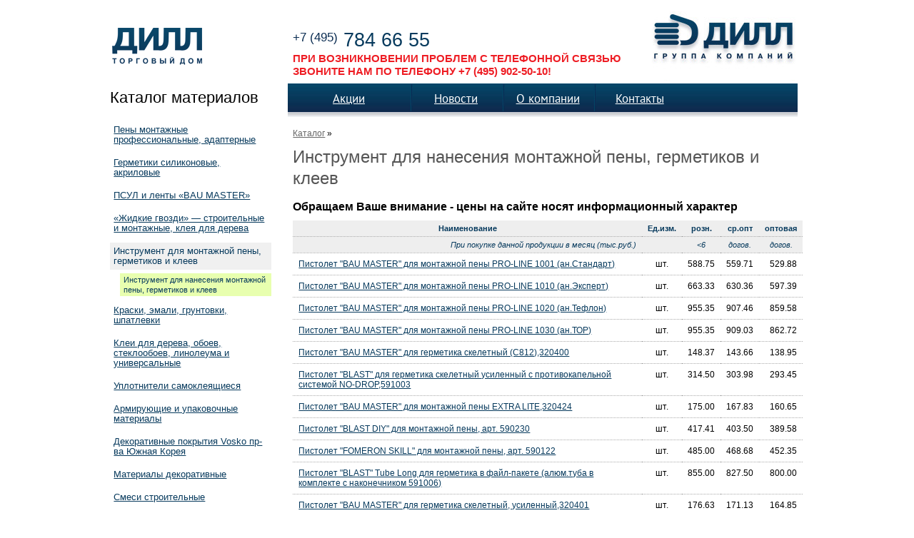

--- FILE ---
content_type: text/html; charset=UTF-8
request_url: https://afolin.ru/catalog/categories/5/1
body_size: 21104
content:

<!DOCTYPE html>
<html>
<head>
<base href="https://afolin.ru/"/>
<meta http-equiv="X-UA-Compatible" content="IE=edge">
    <title>Инструмент для нанесения монтажной пены, герметиков и клеев - ТД ДИЛЛ</title>
    
    <!-- styles -->
    <link rel="stylesheet" href="/tpl/css/reset.css">
    <link rel="stylesheet" href="/tpl/css/main.css?28347283222">
    <link rel="stylesheet" href="/tpl/css/slider_style.css">
    <link rel="stylesheet" href="/tpl/css/class_new.css">
    <link rel="stylesheet" href="/tpl/css/print.css" media="print" type="text/css"/>
    <!--[if IE 6]><link rel="stylesheet" href="/tpl/css/ie6.css" type="text/css" media="all"><![endif]-->
    <!--[if IE 7]><link rel="stylesheet" href="/tpl/css/ie7.css" type="text/css" media="all"><![endif]-->
    <!--[if IE 8]><link rel="stylesheet" href="/tpl/css/ie8.css" type="text/css" media="all"><![endif]-->
    <!--[if IE 9]><link rel="stylesheet" href="/tpl/css/ie9.css" type="text/css" media="all"><![endif]-->
    
      <link rel="stylesheet" type="text/css" href="/tpl-0/ny2011.css" media="screen" /> 
    <script src="/tpl-0/jquery.backgroundpos.min.js" type="text/javascript"></script>
    <script src="/tpl-0/ny2011.js" type="text/javascript"></script>
    <!--<style type="text/css">
    .feb_23.slogan    { font: italic 15px/17px Georgia; color: #ebd69d; padding-top: 28px; position: relative; left: -10px; } 
     body {background: url('/tpl-0/i/ny2012/snow-bg-stars1.png') repeat !important;}
    .ny-header { height: 170px !important; }
     </style>-->
    
    <script type="text/javascript" src="/tpl/js/jquery-1.8.0.min.js"></script>
    <script src="/tpl/js/jquery.timers.js" type="text/javascript"></script>  
    
    <!-- script type="text/javascript" src="http://download.skype.com/share/skypebuttons/js/skypeCheck.js"></script -->
    
  <!-- fancybox -->
  <!-- link rel="stylesheet" type="text/css" href="/tpl/fancybox/fancybox.css" media="screen" / -->
  <!-- script src="/tpl/fancybox/jquery.fancybox-1.3.1.pack.js" type="text/javascript"></script -->
  <link rel="stylesheet" type="text/css" href="/tpl/fancybox/jquery.fancybox.css" media="screen" />
  <script src="/tpl/fancybox/jquery.fancybox.pack.js" type="text/javascript"></script>

  <!-- common -->  
    <script type="text/javascript" src="/tpl/js/swfobject.js"></script> 
    <script type="text/javascript" src="/tpl/js/script.js?1234"></script>
   <script type="text/javascript">
    $(document).ready(function(){
    $(".cut").click(function(){
    $(".undertow").stop().slideToggle("normal"); return false;
    });
    });
    </script>
    <script type="text/javascript">
   $(document).ready(function(){
    $('.toggle').click(function(){
    $(this).next(".inner").stop().slideToggle();
    return false;
});
});
    </script>
    <script type="text/javascript">
   $(function(){
     $('a.zoom').fancybox({width: 450});
   });
/*    $('div.minigallery').everyTime(2000, function(i) {
      num = $(this).find('img').length; 
      if(num>1) { 
        $(this).find('img').fadeOut(300);
        $(this).find('img').eq(i%num).fadeIn(300); 
      } 
    });*/
    </script>
    <link href="/favicon.ico" rel="shortcut icon" type="image/x-icon" />
</head>

<body>
<div class="container">


<header>
<div class="header" style="height: 117px;"><!-- style="height: 343px;" new_year_style-->
    <div class="h_logo_afolin"><a href="/" title="На главную"><img style="margin-top: 37px; margin-left: 15px;" src="/tpl/images/dill_logo3.png"/></a></div>
    <div class="h_t">
        <div id="t_n">
            <a class="header-call-link" title="Позвонить через Skype" href="callto://+74957846655?call">
                <!-- onclick="return skypeCheck()" -->
                <small>+7 (495)</small>&nbsp;784&nbsp;66&nbsp;55
            </a>
            <p style="font-size: 11pt; color:#ee1d24; font-weight: bold">ПРИ ВОЗНИКНОВЕНИИ ПРОБЛЕМ С ТЕЛЕФОННОЙ СВЯЗЬЮ ЗВОНИТЕ НАМ ПО ТЕЛЕФОНУ +7 (495) 902-50-10!</p>
        </div>
    </div>
    <div class="h_logo_dill">
    
    <img src="/tpl/images/dill_logo.png" style="float: right; margin-right: 0%;"/>
       
    </div>
    
    <!--<img src="/tpl/images/ny2013c.png" style="margin-top: -102px; z-index: -2; position:relative;">-->
</div>
<!-- 8 marta-->
<!--
<a href="http://www.afolin.ru/">
<div class="aleoflash-swf" style="display:block;"><embed src="/tpl/images/8mart.swf" quality="high" type="application/x-shockwave-flash" wmode="transparent" width="1000" height="192" pluginspage="http://www.macromedia.com/go/getflashplayer" allowScriptAccess="always"></embed></div>
</a>-->
<!-- 8 marta-->
<script language="JavaScript">var hasFlash=false;if(window.ActiveXObject){ try { if (new ActiveXObject("ShockwaveFlash.ShockwaveFlash")) hasFlash=true;} catch(e){}} else { if(navigator.plugins["Shockwave Flash"]){hasFlash=true;}}var elems=document.getElementsByTagName("div"); for(var i in elems){if(!hasFlash && elems[i].className=="aleoflash-gif") elems[i].style.display="block"; else if ((!hasFlash && elems[i].className=="aleoflash-swf") || elems[i].className=="aleoflash") elems[i].style.display="none";}</script>

</div>

</div>
</header>
 
<div class="top_container">  
<!----<object  classid="clsid:d27cdb6e-ae6d-11cf-96b8-444553540000" codebase="http://fpdownload.macromedia.com/pub/shockwave/cabs/flash/swflash.cab#version=8,0,0,0" width="980" height="200" id="banner1.swf" align="middle">
    <param name="allowScriptAccess" value="sameDomain" />
    <param name="movie" value="/assets/images/8mart.swf" />
    <param name="quality" value="high" />
    <embed 
        src="/assets/images/8mart.swf" 
        quality="high" 
        bgcolor="#ffffff" 
        width="980" height="200" 
        name="/header-feb-23.swf" 
        align="middle" 
        allowScriptAccess="sameDomain" 
        type="application/x-shockwave-flash" 
        pluginspage="http://www.adobe.com/go/getflashplayer" />
</object> ---->
 <!----<img src="/assets/docs//23.02.2014.png"><br/>  ---->
    <div class="main_container">   <!--main_container-->
        <aside>
        <div class="sidebar">
        
            
            <h1>Каталог материалов</h1>
            <ul class="nav-cat"><li><a href="/catalog/categories/2" title="Пены монтажные профессиональные, адаптерные " >Пены монтажные профессиональные, адаптерные </a></li>
<li><a href="/catalog/categories/3" title="Герметики силиконовые, акриловые " >Герметики силиконовые, акриловые </a></li>
<li><a href="/catalog/categories/16" title="ПСУЛ и ленты «BAU MASTER»" >ПСУЛ и ленты «BAU MASTER»</a></li>
<li><a href="/catalog/categories/4" title="«Жидкие гвозди» — строительные и монтажные, клея для дерева" >«Жидкие гвозди» — строительные и монтажные, клея для дерева</a></li>
<li class="active"><a href="/catalog/categories/5" title="Инструмент для  монтажной пены, герметиков и клеев " >Инструмент для  монтажной пены, герметиков и клеев </a><ul><li class="last active"><a href="/catalog/categories/5/1" title="Инструмент для нанесения монтажной пены, герметиков и клеев" >Инструмент для нанесения монтажной пены, герметиков и клеев</a></li>
</ul></li>
<li><a href="/catalog/categories/9" title="Краски, эмали, грунтовки, шпатлевки " >Краски, эмали, грунтовки, шпатлевки </a></li>
<li><a href="/catalog/categories/6" title="Клеи для дерева, обоев, стеклообоев, линолеума и универсальные " >Клеи для дерева, обоев, стеклообоев, линолеума и универсальные </a></li>
<li><a href="/catalog/categories/15" title="Уплотнители самоклеящиеся " >Уплотнители самоклеящиеся </a></li>
<li><a href="/catalog/categories/12" title="Армирующие и упаковочные материалы " >Армирующие и упаковочные материалы </a></li>
<li><a href="/catalog/categories/8" title="Декоративные покрытия Vosko пр-ва Южная Корея " >Декоративные покрытия Vosko пр-ва Южная Корея </a></li>
<li><a href="/catalog/categories/10" title="Материалы  декоративные" >Материалы  декоративные</a></li>
<li><a href="/catalog/categories/11" title="Смеси строительные " >Смеси строительные </a></li>
<li><a href="/catalog/categories/1" title="Подвесные потолки, светильники" >Подвесные потолки, светильники</a></li>
<li><a href="/catalog/categories/7" title="Обои флизелиновые и стеклообои " >Обои флизелиновые и стеклообои </a></li>
<li><a href="/catalog/categories/napolnyie-pokryitiya" title="Напольные покрытия" >Напольные покрытия</a></li>
<li><a href="/catalog/categories/17" title="Аксессуары для напольного покрытия" >Аксессуары для напольного покрытия</a></li>
<li><a href="/catalog/categories/19" title="Автокосметика" >Автокосметика</a></li>
<li class="last"><a href="/catalog/categories/23" title="Инструмент малярный" >Инструмент малярный</a></li>
</ul>
            
            <div class="line_dotted"> </div>
            <ul>
                <li id="price"> <a href="popup-price"><strong>Скачать прайс-лист</strong></a> </li>
                <li id="mat"> <a href="order"><strong>Заказать материалы</strong></a> </li>
                
                             <li id="mat"> <a href="#" class="cut"><strong>Техническая информация</strong></a> </li>
                             <div class="undertow"><a href="sertifikatyi">Cертификаты</a></div>
                 
                <li id="price"> <a href="useful"><strong>Полезные файлы для скачивания</strong></a> </li> 
                             
            </ul>
            <div class="line_dotted"> </div>
            <h1>Новости</h1>
            <div class="news">
                <ul class="news_item">
<li>
<a href="news/2025#n4630">Уважаемые, посетители! Наш график работы, в связи с праздником с Днем народного единства:</a>
<time datetime="27.10.2025">27.10.2025</time>
</li><li>
<a href="news/2025#n4629">Уважаемые посетители! Наш график работы, в связи с праздником, Днём России:</a>
<time datetime="09.06.2025">09.06.2025</time>
</li><li>
<a href="news/2025#n4627">Дорогие наши дамы! Поздравляем вас с прекрасным праздником, с международным женским днем!</a>
<time datetime="07.03.2025">07.03.2025</time>
</li><li>
<a href="news/2025#n4626">Дорогие, мужчины! Поздравляем вас с наступающим праздником - ДНЕМ ЗАЩИТНИКА ОТЕЧЕСТВА! График работы компании:</a>
<time datetime="19.02.2025">19.02.2025</time>
</li>
                </ul>
                <a href="news" id="all_news"><b>Все новости</b></a>
            </div>  
            
            <div style="width:240px; height:210px; margin-top: 30px; "><iframe style="padding-top:20px;" width="240" height="202" src="https://www.youtube.com/embed/WF11mD1ZZS8" frameborder="0" allowfullscreen></iframe></div>
            <div style="width:240px; height:210px;"><iframe style="padding-top:20px;" width="240" height="202" src="//www.youtube.com/embed/mnyTa7tsUWk" frameborder="0" allowfullscreen></iframe></div>
           <div style="width:240px; height:210px; "><iframe style="padding-top:20px;" width="240" height="202" src="//www.youtube.com/embed/wcWSwghj3E8" frameborder="0" allowfullscreen></iframe></div>
 </div>
        
        </aside>
        <!--main-->
        <article>
        <div class="main">
            <div class="menu">
            <ul><li><a href="/actions" title="Акции" >Акции</a></li>
<li><a href="/news" title="Новости" >Новости</a></li>
<li><a href="/about" title="О компании" >О компании</a></li>
<li class="last"><a href="/contacts" title="Контакты" >Контакты</a></li>
</ul>
            </div>
 <style>.menu li{
width:18%;
}
.menu li:first-child{width:24%;}</style>
<div class="bread_crumbs">          
<span class="B_crumbBox"><span class="B_firstCrumb"><a class="B_crumb" href="/catalog" title="Каталог">Каталог</a></span>  &raquo;  <span class="B_lastCrumb"><a class="B_crumb" href="/catalog/categories/5" title="Инструмент для  монтажной пены, герметиков и клеев ">Инструмент для  монтажной пены, герметиков и клеев </a></span></span>
</div>
<div class="content">
<h1 class="title">Инструмент для нанесения монтажной пены, герметиков и клеев</h1>




<!-- thead><tr class="first"></tr></thead><tbody -->
<h3>Обращаем Ваше внимание - цены на сайте носят информационный характер</h3>
<table class="b-price"><tbody>
<tr><th>Наименование</th><th>Ед.изм.</th><th>розн.</th><th>ср.опт</th><th>оптовая</th></tr><tr class="head_descr"><th style="text-align:right;font-weight:normal !important;">При покупке данной продукции в месяц (тыс.руб.)</th><th></th><th><6</th><th>догов.</th><th>догов.</th></tr><tr class="alt"><td class="col_title"><a href="catalog/categories/5/1/15911">Пистолет "BAU MASTER" для монтажной пены PRO-LINE 1001 (ан.Стандарт)</a></td><td class="col_unit">шт.</td><td class="col_price1">588.75</td><td class="col_price2">559.71</td><td class="col_price3">529.88</td></tr><tr><td class="col_title"><a href="catalog/categories/5/1/15910">Пистолет "BAU MASTER" для монтажной пены PRO-LINE 1010 (ан.Эксперт)</a></td><td class="col_unit">шт.</td><td class="col_price1">663.33</td><td class="col_price2">630.36</td><td class="col_price3">597.39</td></tr><tr class="alt"><td class="col_title"><a href="catalog/categories/5/1/15912">Пистолет "BAU MASTER" для монтажной пены PRO-LINE 1020 (ан.Тефлон)</a></td><td class="col_unit">шт.</td><td class="col_price1">955.35</td><td class="col_price2">907.46</td><td class="col_price3">859.58</td></tr><tr><td class="col_title"><a href="catalog/categories/5/1/15913">Пистолет "BAU MASTER" для монтажной пены PRO-LINE 1030 (ан.ТОР)</a></td><td class="col_unit">шт.</td><td class="col_price1">955.35</td><td class="col_price2">909.03</td><td class="col_price3">862.72</td></tr><tr class="alt"><td class="col_title"><a href="catalog/categories/5/1/15908">Пистолет "BAU MASTER" для герметика скелетный (С812),320400</a></td><td class="col_unit">шт.</td><td class="col_price1">148.37</td><td class="col_price2">143.66</td><td class="col_price3">138.95</td></tr><tr class="alt"><td class="col_title"><a href="catalog/categories/5/1/17999">Пистолет "BLAST" для герметика скелетный усиленный с противокапельной системой NO-DROP,591003</a></td><td class="col_unit">шт.</td><td class="col_price1">314.50</td><td class="col_price2">303.98</td><td class="col_price3">293.45</td></tr><tr><td class="col_title"><a href="catalog/categories/5/1/lite">Пистолет "BAU MASTER" для монтажной пены EXTRA LITE,320424</a></td><td class="col_unit">шт.</td><td class="col_price1">175.00</td><td class="col_price2">167.83</td><td class="col_price3">160.65</td></tr><tr class="alt"><td class="col_title"><a href="catalog/categories/5/1/21029">Пистолет "BLAST DIY" для монтажной пены, арт. 590230</a></td><td class="col_unit">шт.</td><td class="col_price1">417.41</td><td class="col_price2">403.50</td><td class="col_price3">389.58</td></tr><tr><td class="col_title"><a href="catalog/categories/5/1/20882">Пистолет "FOMERON SKILL" для монтажной пены, арт. 590122</a></td><td class="col_unit">шт.</td><td class="col_price1">485.00</td><td class="col_price2">468.68</td><td class="col_price3">452.35</td></tr><tr class="alt"><td class="col_title"><a href="catalog/categories/5/1/13192">Пистолет "BLAST" Tube Long для герметика в файл-пакете (алюм.туба в комплекте с наконечником 591006)</a></td><td class="col_unit">шт.</td><td class="col_price1">855.00</td><td class="col_price2">827.50</td><td class="col_price3">800.00</td></tr><tr><td class="col_title"><a href="catalog/categories/5/1/пистолет-для-герметика-скелетный-bau-master-усиленный">Пистолет "BAU MASTER" для герметика скелетный, усиленный,320401</a></td><td class="col_unit">шт.</td><td class="col_price1">176.63</td><td class="col_price2">171.13</td><td class="col_price3">164.85</td></tr>
</tbody>
</table>


<br/>



</div>

</article>
    </div>
    
    </div>  <!--/main_container-->
    <div class="clear"></div>
</div>

<div class="clear"></div>
<footer>
    <div class="line_dotted_footer">
    </div>
    <div class="search"><div class="container">
      <form action="catalog/search" method="get" style="margin-left:260px;">
        <span>Поиск товаров:</span>
        <input name="search" class="text" type="text" />
        
        <input type="submit" value="Найти" style="padding-left:12px;padding-right:12px;"/>
      </form>
      </div>
    </div>
    <div class="line_dotted_footer">
    </div>
    <div class="footer"><div class="container">
        <div id="addres">143912, РФ, Московская обл., г. Балашиха, Западная коммунальная зона, шоссе Энтузиастов, владение 2Б, офис 23.
        <!--143912, Московская обл., г. Балашиха, Западная коммунальная зона, ш. Энтузиастов, владение 2А--></div>
        <div id="telephone">+7 (495) 784-66-55, 784-66-00</div>
        <div id="mail" style="position: relative; bottom: 10px;">
            <span>e-mail: <a href="mailto:inbox@afolin.ru">inbox@afolin.ru</a></span>
            <span style="position: relative; left: 18px;"><a href="http://www.deepsign.ru/">Создание сайта </a> - Deepsign</span>
        </div>
    </div></div>
</footer>
<!-- Yandex.Metrika counter -->
<script type="text/javascript">
(function (d, w, c) {
    (w[c] = w[c] || []).push(function() {
        try {
            w.yaCounter17736367 = new Ya.Metrika({id:17736367, enableAll: true, webvisor:true});
        } catch(e) { }
    });
    
    var n = d.getElementsByTagName("script")[0],
        s = d.createElement("script"),
        f = function () { n.parentNode.insertBefore(s, n); };
    s.type = "text/javascript";
    s.async = true;
    s.src = (d.location.protocol == "https:" ? "https:" : "http:") + "//mc.yandex.ru/metrika/watch.js";

    if (w.opera == "[object Opera]") {
        d.addEventListener("DOMContentLoaded", f);
    } else { f(); }
})(document, window, "yandex_metrika_callbacks");
</script>
<noscript><div><img src="//mc.yandex.ru/watch/17736367" style="position:absolute; left:-9999px;" alt="" /></div></noscript>
<!-- /Yandex.Metrika counter -->
<script type="text/javascript">

  var _gaq = _gaq || [];
  _gaq.push(['_setAccount', 'UA-35609353-1']);
  _gaq.push(['_trackPageview']);

  (function() {
    var ga = document.createElement('script'); ga.type = 'text/javascript'; ga.async = true;
    ga.src = ('https:' == document.location.protocol ? 'https://ssl' : 'http://www') + '.google-analytics.com/ga.js';
    var s = document.getElementsByTagName('script')[0]; s.parentNode.insertBefore(ga, s);
  })();

</script>
</body>
</html>

--- FILE ---
content_type: text/css
request_url: https://afolin.ru/tpl/css/main.css?28347283222
body_size: 15345
content:
@font-face {
	font-family: PT Sans;
	src: url('../fonts/PT_Sans.ttf');
}


a	{ color: #073A5D; }
   

body {
	font: normal 14px/1.25 "PT Sans","Tahoma", sans-serif;
	/*ny*/
	/*background: url('/tpl-0/i/ny/snow-bg-stars1.png') repeat !important;*/
	background: #fff;
}

ul {
	list-style-image: url('../images/li_marker.png');
  padding-left: 0px;
}

/*Îáùèé êîíòåéíåð*/
.container {
	max-width: 1000px;
	min-width: 1000px;
	height: 100%;
	margin-left: auto;
	margin-right: auto;
}

/*Øàïêà ñàéòà*/
.header {
	width: 100%;
	height: 114px;
/*height:104px;*/
	/*ny*/
	/*height: 195px;
	z-index: 999;*/
	position: relative;
	/*ny*/
	/*background: url('/tpl-0/i/ny/ny2013c.png') no-repeat left top;*/
/*feb23*/
	/*height: 292px;
	z-index: 999;
	background: url('/tpl-0/i/feb-23/23.02.2014.png') no-repeat left bottom;*/
}

.ny_div {
	/*
	width: auto;
	height: 195px;
	position: relative;*/
}

.h_logo_afolin, .h_t, .h_logo_dill {
	float: left;
	 z-index: 20;
}

.h_logo_afolin {
	width: 27%;
	height: 104px;
	/*ny*/
	hheight: 179px;
}



.h_t{
	width: 46%;
	height: 104px;
	/*ny*/
	hheight: 179px;
}

#t_n {
	margin-top: 40px;
	/*ny*/
	mmargin-top: 10px;
	font-size: 27px;
	color: #0B2D52;
}

#t_n {
	/*float: right;
	margin-top: -20px;
	margin-right: 15px;*/
}

#t_n small {
	vertical-align: 7px;
	font-size: 17px;
	color: #0B2D52;
}

.h_logo_dill {
	width: 26%;
	height: 104px;
	/*ny*/
	hheight: 179px;
	float: right;
	margin-right: 1%;
}



/*Îñíîâíîé êîíòåíò*/
.main_container {
	width: 100%;
	height: 100%;
	overflow: hidden;
	background: #fff;
}

.top_container {
	width: 1000px;
margin:auto;
	height: 100%;
}

/*Ëåâûé ñàéäáàð*/
.sidebar {
	float: left;
	width: 24%;
	height: 100%;
	font-size: 15px;
	padding-bottom: 50px;
}

.sidebar h1 {
	font-family: 'Tahoma',sans-serif;
	margin-top: 6px;
	margin-left: 6%;
	font-size: 22px;
	font-weight: normal;
}

.sidebar ul {
	list-style-image: none;
	list-style-type: none;
	margin-left: 6%;
}

.sidebar li {
	display: block;
	margin-top: 16px;
	font-size: 13px;
	font-family: 'Tahoma',sans-serif;
}

.sidebar a {
	color: #073a5d;
	line-height: 16px;
}

.sidebar a:hover,
.sidebar a:active,
.sidebar a.active {
	mmargin-top: -5px;
	mmargin-bottom: -5px;
	mmargin-left: -5px;
	color: #000;
	bbackground: #E8FFAF;
	bborder: 5px solid #E8FFAF;
	text-decoration: none;
	/*border-radius: 10px;  
    -moz-border-radius: 10px;  
    -webkit-border-radius: 10px;  */	
}

.nav-cat			{ margin-top: 20px; }
.nav-cat li			{ margin-top: 8px; }
.nav-cat li li			{ font-size: 11px; margin-top: 5px; mmargin-top: 0; text-decoration: underline; }
.nav-cat li li.active	{ background: #E8FFAF; text-decoration: none; }

.nav-cat li a			{ display: block; padding: 5px; line-height: 14px; }
.nav-cat li li a		{ display: block; padding: 2px 5px; ccolor: #2D519B; }

.nav-cat li a:hover	{ bborder: none; mmargin: 0; }
.nav-cat li.active a	{ background: #f0f0f0; text-decoration: none; }
.nav-cat li.active li a	{ background: none; }

.act a {
	margin-top: -5px;
	margin-bottom: -5px;
	color: #00000;
	background: #E8FFAF;
	border: 5px solid #E8FFAF;
	text-decoration: none;
}

#price {
	padding-left: 25px;
	background: url('../images/price.png') no-repeat center left;
	
}

#mat {
	padding-left: 25px;
	background: url('../images/mat.png') no-repeat center left;
}

/*** news ***/

.b-years	{ margin-bottom: 30px; clear:both; width: 100%; height:30px;}
.b-years li {
    float: left;
    list-style: none;
    margin-left: 0 !important;
    margin-right: 5px;
    font-size: 17px;
}
.b-years li.active {
    background: #246;
    color: #fff;
}
.b-years li.active a {
    color: #fff;
    text-decoration: none;
}
.b-years li a:hover {
    background: #ddd;
}
.b-years a	{ display: block; padding: 3px 8px; cursor: pointer; }
.b-years span	{ display:block; padding: 3px 8px 3px 0; }


.news {
	margin-left: 0%;
	margin-top: 14px;
	font-size: 14px;
}

.news a:hover {
	color: #000;
	border: none;
	background: none;
	margin-top: 0px;
	margin-bottom: 0px;
	margin-left: 0px;
}

.news h3 {
	
}

.news time{
	font-size: 12px;
	color: #666;
	margin-top: 5px;
}

.news p {
	margin-top: 15px;
}

.news img {
	max-width: 100%;
}

.news_item  ul {
	list-style-image: none;
	list-style-type: none;
}
.news_item li {
	margin-top: 20px;
}
.sidebar .news_item li	{ margin-top: 10px; }
.sidebar .news_item a	{ display: block; }

#all_news{
	float: left;
	margin-left: 6%;
	margin-top: 15px;
}

/*Ïîëå äëÿ êîíòåíòà ñïðàâà*/
.main {
	float: right;
	width: 76%;
	height: 100%;
	float: right;
	padding-bottom: 50px;
}

/*Âåðõíåå ìåíþ*/
.menu {
	font-weight: normal;
	width: 94%;
	height: 48px;
	background: #063d61 url('../images/menu_bg1.png') repeat-x 0 0;
	margin: 0px 3% 0px 3%; 	
	
}

.menu ul {
	list-style-type: none;
	display: inline;
	width: 94%;
	height: 48px;
	background: #063d61;
	list-style-image: none;
}

.menu li {
	
	height: 30px;
	text-align: center;
	float: left;
	padding-top: 10px;
	width: 25%;
	background: url('../images/menu_border.png') no-repeat 0 0;
}

.menu li:first-child {
	background: none;
}

.menu a {
	color: #fff;
	font-size: 17px;
}

.menu a:hover{
	font-weight: bold;
}
.menu li.active a	{ font-weight: bold; text-decoration: none; }

/*.menu_block {
	height: 48px;
	width: 94%;
	margin: 0px 3% 0px 3%; 
	background: #063d61;
}

.menu_punkt {
	height: 48px;
	text-align: center;
	float: left;
	padding-top: 9px;
	margin-bottom: -8px;
	width: 25%;
}

.menu_punkt a{
	color: #fff;
	font-size: 17px;
}

.menu_punkt a:hover{
	font-weight: bold;
}*/


/*Õëåáíûå êðîøêè*/

.bread_crumbs {
	width: 93%;
	margin: 15px 3% 10px 4%; 
	font-size: 12px;
}

.bread_crumbs a {
	color: #666;
	text-decoration: underline;
}

.bread_crumbs a:hover {
	color: #000;
}

/*Âûâîä êîíòåíòà*/

.content {
	width: 94%;
	margin: 0px 4% 0px 4%;
}
.content p	{ margin: 9px 0; }

.content td	{ padding: 5px; vertical-align:top; }
.content li	{ margin-left: 20px; }

.content h1 {
	font-size: 24px;
	color: #555;	font-family: 'Tahoma',sans-serif;
	font-weight: normal;
	margin-bottom: 15px;
}
h2		{ font-size: 18px; margin: 9px 0; }
h3		{ font-size: 16px; margin: 9px 0; }

#link_back a{
	line-height: 21px;
	color: #2D519B;
	padding-left: 5%;
	background: url('../images/strelka_beg.gif') no-repeat center left;
	padding-bottom: 3px;	
}

#link_back a:hover{
	color: #000;
	text-decoration: none;
}

/*Content*/

.content_item {
	wwidth: 94%;
	mmargin: 30px 3% 0 3%;
	height: auto;
	color: #555;
	font-size: 14px;
}

.content_item h3		{
	font-size: 17px;
	font-weight: bold;
	margin-top: 18px;
	color: #555;
}

.content_item  ul{
	margin-left: 4%;
	margin-top: 10px;
	list-style-image: url('../images/li_marker.png');
}

.content_item  table tr td{
	vertical-align: top;
	padding: 5px 10px 5px 0;
}
table[border=1] {
	width: 100%;
    margin: 10px 0;
}
table[border=1] td {
    border-bottom: 1px dashed #aaa;
}

table.big	td,table.big th	{ border: 1px solid #ccc; font-size: 11px; padding: 5px !important; }
table.big p				{ margin: 0; }
table.big th				{ text-align:left !important; background: #F0F0F0; font-size: 13px; padding: 5px; }

/*Ñëàéäåð*/

.slider_container {
	width: 94%;
	margin: 0 3% 0 3%;
	text-align: center;
	height: auto;
	box-shadow: 0 4px 7px #bbb;
}
.slider_area {
	width: 100%;
	margin: 0px auto 10px;
	height: 260px;
	position: relative;
}

.s_paginator_area {
	height: 260px;
	width: 193px;
/*	background: #666 url('../images/paginator_bg.png') no-repeat;
	background: #666 url('../images/paginator_bg2.jpg') no-repeat;*/
	/*background: #666 url('../images/paginator_bg3.jpg') no-repeat;*/
	background: #666 url('../images/paginator.jpg') no-repeat;
	position: absolute;
	right: 0%;
} 

/*** Çîíà ñ òîâàðàìè ***/

.items_zone {
	width: 94%;
	margin: 0px 3% 0px 3%; 
}
.left_item_zone, .right_item_zone {
	width: 48%;
	height: auto;
	margin: 10px auto 10px;
}
.left_item_zone {
	float: left;
}
.right_item_zone {
	float: right;
}
.left_item_zone h1, .right_item_zone h1{
	margin: 2% 0 4px 0;
	font-size: 26px;
	font-weight: normal;
}
.items_zone .item {
	width: 100%;
	height: 105px;
	float: left;
}
.item_image {
	width: 32%;
	float: left;
	margin-left: -10px;
	bbackground:url('../images/item_bg.png') no-repeat;
}
.item_image  img{
	margin-top: 11px;
	margin-left: 11px;
	width: 80px;
	height: 80px;
	
}
.minigallery {
	width: 110px;
	height: 110px;
	overflow: hidden;
	position: relative;
}
.minigallery img {
	wwidth: 100px;
	position: absolute;
	top: 0;
	left: 0;
	border: 4px solid white;
	border-radius: 5px;
	box-shadow: 0 0 10px #888;
}
.item_text {
	float: left;
	width: 70%;
	margin-top: 10px;
	margin-left: 2px;
}
.item_text a{
	ffont-size: 18px;
	font-weight: bold;
	color: #073a5d;
}
.item_text a:hover{
	color: #000;
	background: #E8FFAF;
	text-decoration: none;
}
.item_text p{
	ffont-size: 14px;
	line-height: 110%;
	margin-top: 5px;
}
.clear br{
	clear: all;
}

.items_hits .item	{ width: 48%; margin-right:2%; float: left; }
.items_hits .item_text	{ float: none; width: auto; }

/*** Ïðîìîçîíà ***/
.promozone {
	margin: 10px auto 10px;
	width: 94%;
	margin: 0px 3% 15px 3%; 
	float: left;
	text-align: center;
}

.promozone .banner{
  margin: 10px auto 10px;
}

.promozone.cols_2 .banner	{ float: left; width: 50%; }

.promozone a{
	text-decoration: none;
}

.clear {
	clear: both;
	height: 0;
	width: 100%;
	background: #fff;	
}

.search, .footer {
	float: left;
}

.search {
	width: 100%;
	height: 45px;
	background: #E7E7E9;
	
}

.search span {
	margin-left: 2%;
}

.text {
	width: 47%;
	margin-top: 12px;
	margin-left: 2%;
	margin-right: 2%;
	
}


.search select {
	width: 25%;
	margin-top: 12px;
	margin-right: 2%;
}

.search form {
	text-decoration: none;
}

input[type=submit] {
	wwidth: 8%;
	background: #0D3155;
	border: none;
	color: #fff;
	padding: 3px 5px; 
}

/*ôóòåð*/
.footer {
	background: url('../images/footer_bg.png') repeat-x 0 0;
	width: 100%;
	min-width: 100%;
	height: 56px;
	color: #fff;
	z-index: 999;
	position: relative;
}

#addres {
	width: 38%;
	/*margin-top: 18px;*/
        margin-top: 10px;
	float: left;
	margin-left: 3%;
}

#telephone {
	width: 29%;
	margin-top: 18px;
	float: left;
	text-align: center;
}

#mail {
	width: 27%;
	margin-top: 18px;
	float: right;
	margin-right: 3%;
	}

#mail span {
	float: right;
}	

#mail a {
	color: #fff;
}



/*Óêðàøàòåëüñòâà*/
.line_dotted {
	height:1px; 
	background:url('../images/cat_line.gif') repeat-x 0 0; 
	font-size:1px; 
	line-height:1px; 
	overflow:hidden; 
	clear:both; 
	margin:18px auto 10px;
	width: 95%;
}

.line_dotted_footer {
	height:1px; 
	background:url('../images/cat_line.gif') repeat-x 0 0; 
	font-size:1px; 
	line-height:1px; 
	overflow:hidden; 
	width: 100%;
}

.shadow_bottom {
	height: 7px;
	background:url('../images/shadow.png') repeat-x center bottom; 
	overflow:hidden;
}

.b-cat h3			{ margin: 20px 0 10px 0; }

.main table.b-price		{ width: 100%; bborder: 2px solid #ddd; }
.main table.b-price td,
.main table.b-price th		{ font: normal 12px/14px 'Tahoma',sans-serif; padding: 8px 8px; bborder: 1px solid #fff; border-bottom: 1px dotted #aaa; }
.main table.b-price th		{ font-weight: bold !important; font-size: 11px !important; color: #073A5D; vertical-align: middle; background: #eee; padding: 4px 8px; }
/*table.b-price tr.alt td	{ bbackground: #fff; }*/
.col_unit				{ text-align: center; }
.col_price1,.col_price2,.col_price3 { text-align: right; }
.main table.b-price tr.head_descr th	{ font-weight: normal !important; font-style: italic; font-family: 'Arial',sans-serif; }
.b-price small			{ font-size: 10px; color:#888; display:none; }
.b-price td:hover small	{ display: inline; }

.b-form th, .b-form td	{ vertical-align: top; padding-bottom: 10px; }
.b-form th		{ text-align: left; padding-right: 20px; }
.b-form .text {
	width: 430px;
	margin: 0 0;
}

.b-newslist li.item .date	{ cclear: both;
	cfloat: left;
	font-size: 14px;
	margin: 9px 0;
	background: #E7E7E9;
	padding: 2px 5px;
	color: #555;
}
.b-newslist li.item h3	{ clear: both; }
.b-newslist li.item		{ margin: 0; padding-bottom: 20px; background: url('../images/cat_line.gif') left bottom repeat-x; list-style: none; }
.b-newslist li.item p,
.b-newslist li.item li		{ margin: 0; }
.b-newslist li.item li		{ margin-left: 20px; }
.b-newslist	.text		{ clear: both; }
.b-newslist	.text img	{ float:right !important; margin: 0 0 0 10px !important; }

ul.b-actions > h2 > a {
	text-transform: capitalize;
}

.b-gallery center			{ display: none; }
.b-gallery.product li		{ width: 150px; height: auto; float: none; margin: 0 20px 15px 0; }
.b-gallery.product .img	{ width: 100%; height: 50px; overflow: hidden; border: 3px solid #ddd; }
.b-gallery.product .img img	{ width: 150px; height: auto; }
.b-gallery.product p 	{ width: 100% !important; font-size: 13px; line-height: 14px; text-transform: lowercase; }
.b-gallery.product p br	{ ddisplay: none; }

.library td, .library th	{ border: none !important; }

/*** search ***/

.ajaxSearch_resultLink {
	display: block;
    font-size: 17px;
}
.ajaxSearch_resultBreadcrumbs {
    font-size: 11px;
	font-family: "Tahoma",sans-serif;
}
.ajaxSearch_resultBreadcrumbs, .ajaxSearch_resultBreadcrumbs a	{ color: #888; }
.ajaxSearch_result {
	clear: left;
    margin: 15px 0;
}
/*.ajaxSearch_result:hover	{ background: #eee; }*/
.ajaxSearch_result:hover .ajaxSearch_resultBreadcrumbs a	{ color: #666; }
.B_lastCrumb	{ display: none; }
.ajaxSearch_resultsDisplayed	{ display: block; }
.ajaxSearch_result .img	{ float: left; width: 70px; height: 70px; margin-bottom: 10px; text-align: center; }
.ajaxSearch_result .img	img { width: auto; height: 70px; max-width: 70px; }

.ajaxSearch_paging	{ display: block; clear: left; }

.calc_tintoflex		{ background:#f0f0f0; border-radius:6px; margin-bottom:20px; }
.calc_tintoflex form	{ padding: 1px 15px 15px 15px; }
.button_calc		{ font-weight: bold; background: #e0e0e0; border-radius: 3px; border-bottom: 1px solid #bbb; border-top: 1px solid #f8f8f8; float: left; padding: 4px 10px; clear:both; text-decoration: none; }
.calc_all table		{ width: 100%; }
.calc_all td			{ font-size: 13px; background:url('/tpl/images/border-bevel.png') top left repeat-x; }
.calc_all td p		{ margin: 0; }


.header-call-link {text-decoration: none;}


#vacancies .errors {color: red;}


.b-gallery.product li.squared
{
	display: block;
	float: left;
	width: 50px;
	margin: 0px 10px 10px 0px;
}

.b-gallery.product li.squared img
{
	width: 50px;
	border: 3px solid #DDD;
}


.item_text a.highlighted-item {
  color: red;
}

.content_item table.inside-borders tr td, .content_item table.inside-borders tr th{
  border: 1px solid white;
  padding:  5px;
}

.content_item table.inside-borders tr th {
  background-color: #dce6fa;
}
.content_item table.inside-borders tr td {
  background-color: #f0f4fd;
}


.content_item table.inside-borders tr th, .content_item table.inside-borders tr th {

}

.content_item table.inside-borders tr th.col1, .content_item table.inside-borders tr td.col1 {
  width: 60px;
}

.potolki_cesal td img {
	border-radius: 10px;
}

.table_1 td, .table_2 td, .table_3 td, .table_4 td {
	border: 1px dotted #000;
	padding: 5px !important;
}
body .content p.floor{
color: #555;
    font-size: 14px;
    height: auto;
}
#t_n{
	font-family: 'Arial',sans-serif;
}

.content h3{
	font-family: 'Tahoma',sans-serif;
}
.bread_crumbs{
	font-family: 'Tahoma',sans-serif;
}

--- FILE ---
content_type: text/css
request_url: https://afolin.ru/tpl/css/slider_style.css
body_size: 696
content:
#slider {
	float:left; 
	position:relative;  
	overflow:auto; 
	width: 524px; /*80%;*/
	height:260px;
}

#slider ul {  
	position:relative;  
	list-style:none; 
	
}

#slider li {
	float:left; 
	position:relative; 
	width: 524px; /*740px;*/
	height:260px;
	overflow: hidden;
	text-align: left;
}

#slider img {
	width: 100%;
	height: 100%;	
	overflow: hidden;
}

.pagination {
	margin-top: 227px; 
	list-style:none; 
	width: 85%;
	padding-left: 20px;
}
	
.pagination li {
	border: 3px solid #fff;
	border-radius: 100%;
	color: #fff;
	cursor: pointer;
	display: none;
	float: left;
	font-size: 14px;
	height: 18px;
	line-height: 18px;
	margin: 0 8px 0 0;
	padding-top: 0;
	position: relative;
	width: 18px;
	behavior: url(PIE/PIE.htc);
}

.pagination li:hover, li.current { background:#fff; color: #555;}

--- FILE ---
content_type: text/css
request_url: https://afolin.ru/tpl/css/class_new.css
body_size: 2337
content:
.undertow {
height: auto;
display: none;
}

.undertow a {
display: block;
padding: 5px 5px 5px 25px;
line-height: 14px;
font-size: 13px;
}
/*Стили калькулятора */
.hidInner {
position: relative;
zoom: 1;
margin: 10px 0 0 35px;
padding: 20px 50px 20px 50px;
background: transparent url(/tpl-0/i/hidBg.gif) 0 0 repeat-y;
}
.hidInnerTop {
width: 100%;
float: left;
border-bottom: 1px dotted white;
padding-bottom: 8px;
}
.hidInnerTop span {
font: 24px HeliosCondBold, Arial;
text-transform: uppercase;
float: left;
width: 100%;
color: white;
font-weight: bold;
}
.hidInnerMid div select {
width: 73px;
padding: 3px 0;
float: left;
font: 11px Arial;
}

.hidInnerMid div.hidBlock {
width: 100%;
float: left;
margin: 5px 0;
}
.hidInnerMid div.hidBlock2 {
margin: 4px 0 0;
width: 160px;
float: left;
font: bold 12px Arial;
color: white;
}
.hidInnerMid {
width: 100%;
float: left;
border-bottom: 1px dotted white;
padding: 8px 0;
margin-bottom: 10px;
}
.hidInnerMid div input {
width: 60px;
padding: 3px 5px;
float: left;
font: 11px Arial;
}
.hidInnerBtm {
font: 11px Arial;
color: white;
}
.hidInnerBtm p {
font: 14px Arial;
color: white;
margin: 5px 0;
}
.hidInnerBtm span {
font: 11px Arial;
color: white;
float: left;
width: 20px;
height: 30px;
}
.hidInnerBtm p {
font: 14px Arial;
color: white;
}
.hid {
position: relative;
margin-right: 80px;
width: 400px;
min-height: 270px;
float: right;
zoom: 1;
}

.description {
margin: 65px 0 0 0;
width: 360px;
float: left;
}

.single_sertificate {
width: 100%;
margin: 25px 0 0 0;
float: left;
}

.images {
width: 314px;
float: left;
}

.images img {
margin: 0 10px 10px 0;
}

.sertificate_block {
float:left;
width:150px;
}

.sertificate_block a {
margin: 0 0 0 45px;
}

.inner {
margin: 0 0 0 10px;
display: none;
}

.inner li {
padding: 8px 8px;
border-bottom: 1px dotted #aaa;
}
.inner li a:hover{
color:black;
text-decoration:none;
}
.toggle {
display: list-item;
padding: 8px 8px;
border-bottom: 1px dotted #aaa;
}
.toggle a:hover {
color:black;
text-decoration:none;
}
.non_toggle{
display: list-item;
padding: 8px 8px;
border-bottom: 1px dotted #aaa;
}
.non_toggle a:hover {
color:black;
text-decoration:none;
}
.non_undertow a {
display: block;
padding: 5px 5px 5px 25px;
line-height: 14px;
font-size: 13px;
}

--- FILE ---
content_type: text/css
request_url: https://afolin.ru/tpl-0/ny2011.css
body_size: 479
content:
#ny1		{ background: transparent url('i/ny/snow-bg-stars.png') 0 0 repeat; _background: none; }
#ny2		{ height: 345px; margin-bottom: -345px; background: transparent url('i/ny/snow-bg-snow-1.png') 0 0 repeat; _background: none; }
#ny3		{ height: 300px; background: transparent url('i/ny/snow-bg-snow-2.png') 0 0 repeat; _background: none; }
body.index .ny-header	{ height: 210px; _height: 190px; background: url('i/ny/ny-header.png') 0 20px no-repeat; _background: none; _filter: progid:DXImageTransform.Microsoft.AlphaImageLoader(src='tpl-0/i/ny/ny-header.png', sizingMethod='crop'); }

--- FILE ---
content_type: text/css
request_url: https://afolin.ru/tpl/css/print.css
body_size: 167
content:
.header, .sidebar, .menu, .bread_crumbs, .search, .footer	{ display: none; }
.noprint	{ display: none; }
.main	{ width: 100% !important; }
*	{ font-family: 'Tahoma', sans-serif; }
.content iframe	{ display: none; }
.content #contacts_alt	{ display: block !important; }

--- FILE ---
content_type: application/javascript
request_url: https://afolin.ru/tpl-0/jquery.backgroundpos.min.js
body_size: 1470
content:
/* http://keith-wood.name/backgroundPos.html
   Background position animation for jQuery v1.0.0.
   Written by Keith Wood (kbwood{at}iinet.com.au) November 2010.
   Dual licensed under the GPL (http://dev.jquery.com/browser/trunk/jquery/GPL-LICENSE.txt) and 
   MIT (http://dev.jquery.com/browser/trunk/jquery/MIT-LICENSE.txt) licenses. 
   Please attribute the author if you use it. */
(function($){var g='bgPos';$.fx.step['backgroundPosition']=$.fx.step['background-position']=function(a){if(!a.set){var b=$(a.elem);var c=b.data(g);b.css('backgroundPosition',c);a.start=parseBackgroundPosition(c);a.end=parseBackgroundPosition(a.options.curAnim['backgroundPosition']||a.options.curAnim['background-position']);for(var i=0;i<a.end.length;i++){if(a.end[i][0]){a.end[i][1]=a.start[i][1]+(a.end[i][0]=='-='?-1:+1)*a.end[i][1]}}a.set=true}$(a.elem).css('background-position',((a.pos*(a.end[0][1]-a.start[0][1])+a.start[0][1])+a.end[0][2])+' '+((a.pos*(a.end[1][1]-a.start[1][1])+a.start[1][1])+a.end[1][2]))};function parseBackgroundPosition(c){var d={center:'50%',left:'0%',right:'100%',top:'0%',bottom:'100%'};var e=c.split(/ /);var f=function(a){var b=(d[e[a]]||e[a]||'50%').match(/^([+-]=)?([+-]?\d+(\.\d*)?)(.*)$/);e[a]=[b[1],parseFloat(b[2]),b[4]||'px']};if(e.length==1&&$.inArray(e[0],['top','bottom'])>-1){e[1]=e[0];e[0]='50%'}f(0);f(1);return e}$.fn.animate=function(e){return function(a,b,c,d){if(a['backgroundPosition']||a['background-position']){$(this).data(g,this.css('backgroundPosition'))}return e.apply($(this),[a,b,c,d])}}($.fn.animate)})(jQuery);

--- FILE ---
content_type: application/javascript
request_url: https://afolin.ru/tpl-0/ny2011.js
body_size: 227
content:
var ny1pos = 0;
var bgpos1 = 0;
var c = 1;

function ny_bg() {
	bgpos1 += 2;
	document.getElementById('ny2').style.backgroundPosition = '0 '+Math.round(bgpos1/4)+'px';
	document.getElementById('ny3').style.backgroundPosition = '0 '+bgpos1+'px';
	setTimeout('ny_bg()',100);
	//alert('sdf');
}

/*$(function(){
	if(!is_ie6) ny_bg();
});*/


--- FILE ---
content_type: application/javascript
request_url: https://afolin.ru/tpl/js/script.js?1234
body_size: 4820
content:
var TINY={};

function T$(i){return document.getElementById(i)}
function T$$(e,p){return p.getElementsByTagName(e)}

TINY.slider=function(){
	function slide(n,p){this.n=n; this.init(p)}
	slide.prototype.init=function(p){
		var s=this.x=T$(p.id), u=this.u=T$$('ul',s)[0], c=this.m=T$$('li',u), l=c.length, i=this.l=this.c=0; this.b=1;
		if(p.navid&&p.activeclass){this.g=T$$('li',T$(p.navid)); this.s=p.activeclass}
		this.a=p.auto||0; this.p=p.resume||0; this.r=p.rewind||0; this.e=p.elastic||false; this.v=p.vertical||0; s.style.overflow='hidden';
		for(i;i<l;i++){if(c[i].parentNode==u){this.l++}}
		if(this.v){;
			u.style.top=0; this.h=p.height||c[0].offsetHeight; u.style.height=(this.l*this.h)+'px'
		}else{
			u.style.left=0; this.w=p.width||c[0].offsetWidth; u.style.width=(this.l*this.w)+'px'
		}
		this.nav(p.position||0);
		if(p.position){this.pos(p.position||0,this.a?1:0,1)}else if(this.a){this.auto()}
		if(p.left){this.sel(p.left)}
		if(p.right){this.sel(p.right)}
	},
	slide.prototype.auto=function(){
		this.x.ai=setInterval(new Function(this.n+'.move(1,1,1)'),this.a*1000)
	},
	slide.prototype.move=function(d,a){
		var n=this.c+d;
		if(this.r){n=d==1?n==this.l?0:n:n<0?this.l-1:n}
		this.pos(n,a,1)
	},
	slide.prototype.pos=function(p,a,m){
		swf = jQuery(this.u).find('li:eq('+p+') object');
		if(swf.length) {
			swfid = swf.attr('id');
			document.getElementById(swfid).Rewind();
			document.getElementById(swfid).Play();
		}
		//console.log(p+' / '+a+' / '+m);
		var v=p; clearInterval(this.x.ai); clearInterval(this.x.si);
		if(!this.r){
			if(m){
				if(p==-1||(p!=0&&Math.abs(p)%this.l==0)){
					this.b++;
					for(var i=0;i<this.l;i++){this.u.appendChild(this.m[i].cloneNode(1))}
					this.v?this.u.style.height=(this.l*this.h*this.b)+'px':this.u.style.width=(this.l*this.w*this.b)+'px';
				}
				if(p==-1||(p<0&&Math.abs(p)%this.l==0)){
					this.v?this.u.style.top=(this.l*this.h*-1)+'px':this.u.style.left=(this.l*this.w*-1)+'px'; v=this.l-1
				}
			}else if(this.c>this.l&&this.b>1){
				v=(this.l*(this.b-1))+p; p=v
			}
		}
		var t=this.v?v*this.h*-1:v*this.w*-1, d=p<this.c?-1:1; this.c=v; var n=this.c%this.l; this.nav(n);
		if(this.e){t=t-(8*d)}
		this.x.si=setInterval(new Function(this.n+'.slide('+t+','+d+',1,'+a+')'),10)
	},
	slide.prototype.nav=function(n){
		if(this.g){for(var i=0;i<this.l;i++){this.g[i].className=i==n?this.s:''}}
	},
	slide.prototype.slide=function(t,d,i,a){
		var o=this.v?parseInt(this.u.style.top):parseInt(this.u.style.left);
		if(o==t){
			clearInterval(this.x.si);
			if(this.e&&i<3){
				this.x.si=setInterval(new Function(this.n+'.slide('+(i==1?t+(12*d):t+(4*d))+','+(i==1?(-1*d):(-1*d))+','+(i==1?2:3)+','+a+')'),0)
			}else{
				if(a||(this.a&&this.p)){this.auto()}
				if(this.b>1&&this.c%this.l==0){this.clear()}
			}
		}else{
			var v=o-Math.ceil(Math.abs(t-o)*.1)*d+'px';
			this.v?this.u.style.top=v:this.u.style.left=v;
		}
	},
	slide.prototype.clear=function(){
		var c=T$$('li',this.u), t=i=c.length; this.v?this.u.style.top=0:this.u.style.left=0; this.b=1; this.c=0;
		for(i;i>0;i--){
			var e=c[i-1];
			if(t>this.l&&e.parentNode==this.u){this.u.removeChild(e); t--}
		}
	},
	slide.prototype.sel=function(i){
		var e=T$(i); e.onselectstart=e.onmousedown=function(){return false}
	}
	return{slide:slide}
}();


/*** from old afolin site: ***/

function OpenBigImg(img,width,height,title)
{
	win = window.open('','','scrollbars=auto,resizable=yes,dependent=yes,width='+width+',height='+height);
	win.document.write('<html><head><title>'+title+'</title></head><body onclick="window.close()" style="margin: 0px"><img src="images/'+img+'" width="'+width+'" height="'+height+'"></body></html>');
}


function zakryt(id){
if (document.getElementById(id).style.display == 'none')
	{document.getElementById(id).style.display = 'block';}
else
	{
	document.getElementById(id).style.display = 'none';
	}
}
/*function MM_openBrWindow(theURL,width,height,title) {
	win = window.open('','','scrollbars=no,toolbar=no,width='+width+',height='+height);
	win.document.write('<html><head><title>'+title+'</title></head><body onclick="window.close()" style="margin-top: 0px; margin-left: 0px"><img src="'+theURL+'" width="'+width+'"></body></html>');
}*/
function MM_openBrWindow(theURL,width,height,title) {
	$.fancybox.open({href:theURL,rel:'gal1'});
	//$a = $('body').append('<a href="'+theURL+'" rel="gal1">test</a>');
	//$a.fancybox();
	//$a.click();
}
function MM_openBrWindow1(theURL,winname,parametry) {
	$.fancybox.open({href:theURL,rel:'gal1'});
	//window.open(theURL,winname,'resizable=yes,toolbar=no,'+parametry);
}


$(function () {
  $(document).ready(function(){
    $('.items_zone .item .item_text a').each(function () {
      if ($(this).attr('href') == 'http://www.afolin.ru/catalog/categories/2/1/pena-montazhnaya-professionalnaya-bau-master-ogneupornaya') {
        $(this).addClass('highlighted-item');
      }
    });
  });
})(jQuery);